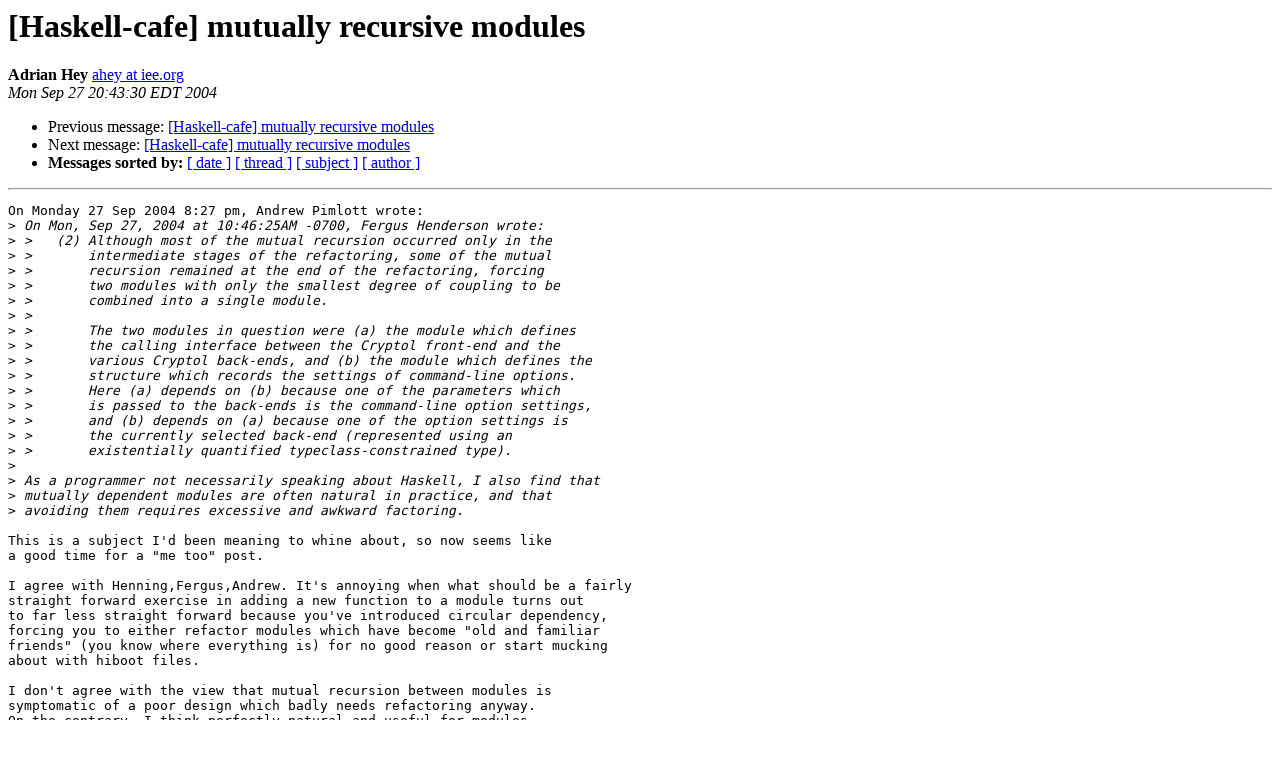

--- FILE ---
content_type: text/html
request_url: https://mail.haskell.org/pipermail/haskell-cafe/2004-September/006887.html
body_size: 1822
content:
<!DOCTYPE HTML PUBLIC "-//W3C//DTD HTML 3.2//EN">
<HTML>
 <HEAD>
   <TITLE> [Haskell-cafe] mutually recursive modules
   </TITLE>
   <LINK REL="Index" HREF="index.html" >
   <LINK REL="made" HREF="mailto:haskell-cafe%40haskell.org?Subject=%5BHaskell-cafe%5D%20mutually%20recursive%20modules&In-Reply-To=20040927192713.GS19843%40pimlott.net">
   <META NAME="robots" CONTENT="index,nofollow">
   <META http-equiv="Content-Type" content="text/html; charset=us-ascii">
   <LINK REL="Previous"  HREF="006886.html">
   <LINK REL="Next"  HREF="006879.html">
 </HEAD>
 <BODY BGCOLOR="#ffffff">
   <H1>[Haskell-cafe] mutually recursive modules</H1>
    <B>Adrian Hey</B> 
    <A HREF="mailto:haskell-cafe%40haskell.org?Subject=%5BHaskell-cafe%5D%20mutually%20recursive%20modules&In-Reply-To=20040927192713.GS19843%40pimlott.net"
       TITLE="[Haskell-cafe] mutually recursive modules">ahey at iee.org
       </A><BR>
    <I>Mon Sep 27 20:43:30 EDT 2004</I>
    <P><UL>
        <LI>Previous message: <A HREF="006886.html">[Haskell-cafe] mutually recursive modules
</A></li>
        <LI>Next message: <A HREF="006879.html">[Haskell-cafe] mutually recursive modules
</A></li>
         <LI> <B>Messages sorted by:</B> 
              <a href="date.html#6887">[ date ]</a>
              <a href="thread.html#6887">[ thread ]</a>
              <a href="subject.html#6887">[ subject ]</a>
              <a href="author.html#6887">[ author ]</a>
         </LI>
       </UL>
    <HR>  
<!--beginarticle-->
<PRE>On Monday 27 Sep 2004 8:27 pm, Andrew Pimlott wrote:
&gt;<i> On Mon, Sep 27, 2004 at 10:46:25AM -0700, Fergus Henderson wrote:
</I>&gt;<i> &gt;   (2) Although most of the mutual recursion occurred only in the
</I>&gt;<i> &gt;       intermediate stages of the refactoring, some of the mutual
</I>&gt;<i> &gt;       recursion remained at the end of the refactoring, forcing
</I>&gt;<i> &gt;       two modules with only the smallest degree of coupling to be
</I>&gt;<i> &gt;       combined into a single module.
</I>&gt;<i> &gt;
</I>&gt;<i> &gt; 	  The two modules in question were (a) the module which defines
</I>&gt;<i> &gt; 	  the calling interface between the Cryptol front-end and the
</I>&gt;<i> &gt; 	  various Cryptol back-ends, and (b) the module which defines the
</I>&gt;<i> &gt; 	  structure which records the settings of command-line options.
</I>&gt;<i> &gt; 	  Here (a) depends on (b) because one of the parameters which
</I>&gt;<i> &gt; 	  is passed to the back-ends is the command-line option settings,
</I>&gt;<i> &gt; 	  and (b) depends on (a) because one of the option settings is
</I>&gt;<i> &gt; 	  the currently selected back-end (represented using an
</I>&gt;<i> &gt; 	  existentially quantified typeclass-constrained type).
</I>&gt;<i>
</I>&gt;<i> As a programmer not necessarily speaking about Haskell, I also find that
</I>&gt;<i> mutually dependent modules are often natural in practice, and that
</I>&gt;<i> avoiding them requires excessive and awkward factoring.
</I>
This is a subject I'd been meaning to whine about, so now seems like
a good time for a &quot;me too&quot; post.

I agree with Henning,Fergus,Andrew. It's annoying when what should be a fairly
straight forward exercise in adding a new function to a module turns out
to far less straight forward because you've introduced circular dependency,
forcing you to either refactor modules which have become &quot;old and familiar
friends&quot; (you know where everything is) for no good reason or start mucking
about with hiboot files.

I don't agree with the view that mutual recursion between modules is
symptomatic of a poor design which badly needs refactoring anyway.
On the contrary, I think perfectly natural and useful for modules
which are part of the same package. If anything this problem _makes_
me produce a poor design by putting some functions in the &quot;wrong&quot;
module.

OK, it doesn't really make me do this. There are alternatives, but I
suspect that in reality most programmers will take the path of least
resistance (certainly I will, given the opportunity :-)

Regards
--
Adrian Hey

</PRE>




<!--endarticle-->
    <HR>
    <P><UL>
        <!--threads-->
	<LI>Previous message: <A HREF="006886.html">[Haskell-cafe] mutually recursive modules
</A></li>
	<LI>Next message: <A HREF="006879.html">[Haskell-cafe] mutually recursive modules
</A></li>
         <LI> <B>Messages sorted by:</B> 
              <a href="date.html#6887">[ date ]</a>
              <a href="thread.html#6887">[ thread ]</a>
              <a href="subject.html#6887">[ subject ]</a>
              <a href="author.html#6887">[ author ]</a>
         </LI>
       </UL>

<hr>
<a href="http://www.haskell.org/mailman/listinfo/haskell-cafe">More information about the Haskell-Cafe
mailing list</a><br>
</body></html>
